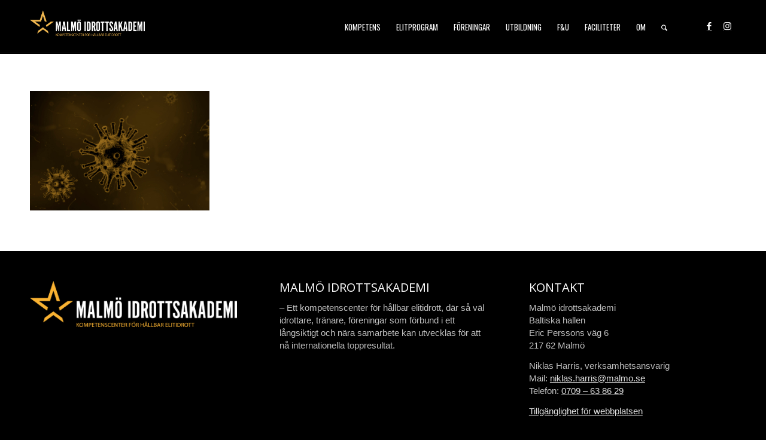

--- FILE ---
content_type: text/html; charset=UTF-8
request_url: https://malmoidrottsakademi.se/anmalan-till-tranarnatverk/virus_bggold/
body_size: 10857
content:
<!DOCTYPE html>
<html lang="sv-SE" class="html_stretched responsive av-preloader-disabled  html_header_top html_logo_left html_main_nav_header html_menu_right html_slim html_header_sticky html_header_shrinking_disabled html_mobile_menu_tablet html_header_searchicon html_content_align_center html_header_unstick_top_disabled html_header_stretch_disabled html_av-submenu-hidden html_av-submenu-display-click html_av-overlay-side html_av-overlay-side-classic html_av-submenu-clone html_entry_id_6692 av-cookies-no-cookie-consent av-no-preview av-default-lightbox html_text_menu_active av-mobile-menu-switch-default">
<head>
<meta charset="UTF-8" />


<!-- mobile setting -->
<meta name="viewport" content="width=device-width, initial-scale=1">

<!-- Scripts/CSS and wp_head hook -->
<meta name='robots' content='index, follow, max-image-preview:large, max-snippet:-1, max-video-preview:-1' />

	<!-- This site is optimized with the Yoast SEO plugin v26.6 - https://yoast.com/wordpress/plugins/seo/ -->
	<link media="all" href="https://malmoidrottsakademi.se/wp-content/cache/autoptimize/css/autoptimize_5ffb854d95b3530e926091a635d94ac9.css" rel="stylesheet"><title>virus_bggold &#8211; Malmö idrottsakademi</title>
	<link rel="canonical" href="https://malmoidrottsakademi.se/anmalan-till-tranarnatverk/virus_bggold/" />
	<meta property="og:locale" content="sv_SE" />
	<meta property="og:type" content="article" />
	<meta property="og:title" content="virus_bggold &#8211; Malmö idrottsakademi" />
	<meta property="og:url" content="https://malmoidrottsakademi.se/anmalan-till-tranarnatverk/virus_bggold/" />
	<meta property="og:site_name" content="Malmö idrottsakademi" />
	<meta property="og:image" content="https://malmoidrottsakademi.se/anmalan-till-tranarnatverk/virus_bggold" />
	<meta property="og:image:width" content="2560" />
	<meta property="og:image:height" content="1708" />
	<meta property="og:image:type" content="image/jpeg" />
	<meta name="twitter:card" content="summary_large_image" />
	<script type="application/ld+json" class="yoast-schema-graph">{"@context":"https://schema.org","@graph":[{"@type":"WebPage","@id":"https://malmoidrottsakademi.se/anmalan-till-tranarnatverk/virus_bggold/","url":"https://malmoidrottsakademi.se/anmalan-till-tranarnatverk/virus_bggold/","name":"virus_bggold &#8211; Malmö idrottsakademi","isPartOf":{"@id":"https://malmoidrottsakademi.se/#website"},"primaryImageOfPage":{"@id":"https://malmoidrottsakademi.se/anmalan-till-tranarnatverk/virus_bggold/#primaryimage"},"image":{"@id":"https://malmoidrottsakademi.se/anmalan-till-tranarnatverk/virus_bggold/#primaryimage"},"thumbnailUrl":"https://malmoidrottsakademi.se/wp-content/uploads/2020/04/virus_bggold-scaled.jpg","datePublished":"2020-04-17T07:02:03+00:00","breadcrumb":{"@id":"https://malmoidrottsakademi.se/anmalan-till-tranarnatverk/virus_bggold/#breadcrumb"},"inLanguage":"sv-SE","potentialAction":[{"@type":"ReadAction","target":["https://malmoidrottsakademi.se/anmalan-till-tranarnatverk/virus_bggold/"]}]},{"@type":"ImageObject","inLanguage":"sv-SE","@id":"https://malmoidrottsakademi.se/anmalan-till-tranarnatverk/virus_bggold/#primaryimage","url":"https://malmoidrottsakademi.se/wp-content/uploads/2020/04/virus_bggold-scaled.jpg","contentUrl":"https://malmoidrottsakademi.se/wp-content/uploads/2020/04/virus_bggold-scaled.jpg","width":2560,"height":1708},{"@type":"BreadcrumbList","@id":"https://malmoidrottsakademi.se/anmalan-till-tranarnatverk/virus_bggold/#breadcrumb","itemListElement":[{"@type":"ListItem","position":1,"name":"Hem","item":"https://malmoidrottsakademi.se/"},{"@type":"ListItem","position":2,"name":"Anmälan till tränarnätverk","item":"https://malmoidrottsakademi.se/anmalan-till-tranarnatverk/"},{"@type":"ListItem","position":3,"name":"virus_bggold"}]},{"@type":"WebSite","@id":"https://malmoidrottsakademi.se/#website","url":"https://malmoidrottsakademi.se/","name":"Malmö idrottsakademi","description":"Kompetenscenter för hållbar elitidrott","publisher":{"@id":"https://malmoidrottsakademi.se/#organization"},"potentialAction":[{"@type":"SearchAction","target":{"@type":"EntryPoint","urlTemplate":"https://malmoidrottsakademi.se/?s={search_term_string}"},"query-input":{"@type":"PropertyValueSpecification","valueRequired":true,"valueName":"search_term_string"}}],"inLanguage":"sv-SE"},{"@type":"Organization","@id":"https://malmoidrottsakademi.se/#organization","name":"Malmö idrottsakademi","url":"https://malmoidrottsakademi.se/","logo":{"@type":"ImageObject","inLanguage":"sv-SE","@id":"https://malmoidrottsakademi.se/#/schema/logo/image/","url":"https://malmoidrottsakademi.se/wp-content/uploads/2015/12/headerlogo.png","contentUrl":"https://malmoidrottsakademi.se/wp-content/uploads/2015/12/headerlogo.png","width":300,"height":100,"caption":"Malmö idrottsakademi"},"image":{"@id":"https://malmoidrottsakademi.se/#/schema/logo/image/"}}]}</script>
	<!-- / Yoast SEO plugin. -->


<link href='https://sp-ao.shortpixel.ai' rel='preconnect' />
<link href='https://fonts.gstatic.com' crossorigin='anonymous' rel='preconnect' />
<link rel="alternate" type="application/rss+xml" title="Malmö idrottsakademi &raquo; Webbflöde" href="https://malmoidrottsakademi.se/feed/" />
<link rel="alternate" type="application/rss+xml" title="Malmö idrottsakademi &raquo; Kommentarsflöde" href="https://malmoidrottsakademi.se/comments/feed/" />
<link rel="alternate" type="text/calendar" title="Malmö idrottsakademi &raquo; iCal-flöde" href="https://malmoidrottsakademi.se/events/?ical=1" />
<link rel="alternate" title="oEmbed (JSON)" type="application/json+oembed" href="https://malmoidrottsakademi.se/wp-json/oembed/1.0/embed?url=https%3A%2F%2Fmalmoidrottsakademi.se%2Fanmalan-till-tranarnatverk%2Fvirus_bggold%2F" />
<link rel="alternate" title="oEmbed (XML)" type="text/xml+oembed" href="https://malmoidrottsakademi.se/wp-json/oembed/1.0/embed?url=https%3A%2F%2Fmalmoidrottsakademi.se%2Fanmalan-till-tranarnatverk%2Fvirus_bggold%2F&#038;format=xml" />

<!-- google webfont font replacement -->

			<script type='text/javascript'>

				(function() {

					/*	check if webfonts are disabled by user setting via cookie - or user must opt in.	*/
					var html = document.getElementsByTagName('html')[0];
					var cookie_check = html.className.indexOf('av-cookies-needs-opt-in') >= 0 || html.className.indexOf('av-cookies-can-opt-out') >= 0;
					var allow_continue = true;
					var silent_accept_cookie = html.className.indexOf('av-cookies-user-silent-accept') >= 0;

					if( cookie_check && ! silent_accept_cookie )
					{
						if( ! document.cookie.match(/aviaCookieConsent/) || html.className.indexOf('av-cookies-session-refused') >= 0 )
						{
							allow_continue = false;
						}
						else
						{
							if( ! document.cookie.match(/aviaPrivacyRefuseCookiesHideBar/) )
							{
								allow_continue = false;
							}
							else if( ! document.cookie.match(/aviaPrivacyEssentialCookiesEnabled/) )
							{
								allow_continue = false;
							}
							else if( document.cookie.match(/aviaPrivacyGoogleWebfontsDisabled/) )
							{
								allow_continue = false;
							}
						}
					}

					if( allow_continue )
					{
						var f = document.createElement('link');

						f.type 	= 'text/css';
						f.rel 	= 'stylesheet';
						f.href 	= 'https://fonts.googleapis.com/css?family=Oswald%7CLato:300,400,700%7COpen+Sans:400,600&display=auto';
						f.id 	= 'avia-google-webfont';

						document.getElementsByTagName('head')[0].appendChild(f);
					}
				})();

			</script>
			




<link rel='stylesheet' id='avia-merged-styles-css' href='https://malmoidrottsakademi.se/wp-content/cache/autoptimize/css/autoptimize_single_474533f9d5deb0f0e949e9c6ca0fc14e.css' type='text/css' media='all' />

<link rel="https://api.w.org/" href="https://malmoidrottsakademi.se/wp-json/" /><link rel="alternate" title="JSON" type="application/json" href="https://malmoidrottsakademi.se/wp-json/wp/v2/media/6692" /><link rel="EditURI" type="application/rsd+xml" title="RSD" href="https://malmoidrottsakademi.se/xmlrpc.php?rsd" />
<meta name="generator" content="WordPress 6.9" />
<link rel='shortlink' href='https://malmoidrottsakademi.se/?p=6692' />
<meta name="tec-api-version" content="v1"><meta name="tec-api-origin" content="https://malmoidrottsakademi.se"><link rel="alternate" href="https://malmoidrottsakademi.se/wp-json/tribe/events/v1/" />
<link rel="icon" href="https://malmoidrottsakademi.se/wp-content/uploads/2015/12/favicon.png type=image/png">
<!--[if lt IE 9]><script src="https://malmoidrottsakademi.se/wp-content/themes/enfold/js/html5shiv.js"></script><![endif]--><link rel="profile" href="https://gmpg.org/xfn/11" />
<link rel="alternate" type="application/rss+xml" title="Malmö idrottsakademi RSS2 Feed" href="https://malmoidrottsakademi.se/feed/" />
<link rel="pingback" href="https://malmoidrottsakademi.se/xmlrpc.php" />

<!-- To speed up the rendering and to display the site as fast as possible to the user we include some styles and scripts for above the fold content inline -->
<script type="text/javascript">'use strict';var avia_is_mobile=!1;if(/Android|webOS|iPhone|iPad|iPod|BlackBerry|IEMobile|Opera Mini/i.test(navigator.userAgent)&&'ontouchstart' in document.documentElement){avia_is_mobile=!0;document.documentElement.className+=' avia_mobile '}
else{document.documentElement.className+=' avia_desktop '};document.documentElement.className+=' js_active ';(function(){var e=['-webkit-','-moz-','-ms-',''],n='',o=!1,a=!1;for(var t in e){if(e[t]+'transform' in document.documentElement.style){o=!0;n=e[t]+'transform'};if(e[t]+'perspective' in document.documentElement.style){a=!0}};if(o){document.documentElement.className+=' avia_transform '};if(a){document.documentElement.className+=' avia_transform3d '};if(typeof document.getElementsByClassName=='function'&&typeof document.documentElement.getBoundingClientRect=='function'&&avia_is_mobile==!1){if(n&&window.innerHeight>0){setTimeout(function(){var e=0,o={},a=0,t=document.getElementsByClassName('av-parallax'),i=window.pageYOffset||document.documentElement.scrollTop;for(e=0;e<t.length;e++){t[e].style.top='0px';o=t[e].getBoundingClientRect();a=Math.ceil((window.innerHeight+i-o.top)*0.3);t[e].style[n]='translate(0px, '+a+'px)';t[e].style.top='auto';t[e].className+=' enabled-parallax '}},50)}}})();</script><link rel="icon" href="https://sp-ao.shortpixel.ai/client/to_auto,q_glossy,ret_img,w_32,h_32/https://malmoidrottsakademi.se/wp-content/uploads/2015/12/favicon-36x36.png" sizes="32x32" />
<link rel="icon" href="https://sp-ao.shortpixel.ai/client/to_auto,q_glossy,ret_img,w_192,h_192/https://malmoidrottsakademi.se/wp-content/uploads/2015/12/favicon.png" sizes="192x192" />
<link rel="apple-touch-icon" href="https://sp-ao.shortpixel.ai/client/to_auto,q_glossy,ret_img,w_180,h_180/https://malmoidrottsakademi.se/wp-content/uploads/2015/12/favicon.png" />
<meta name="msapplication-TileImage" content="https://malmoidrottsakademi.se/wp-content/uploads/2015/12/favicon.png" />


<!--
Debugging Info for Theme support: 

Theme: Enfold
Version: 7.1.3
Installed: enfold
AviaFramework Version: 5.6
AviaBuilder Version: 6.0
aviaElementManager Version: 1.0.1
ML:512-PU:55-PLA:16
WP:6.9
Compress: CSS:all theme files - JS:all theme files
Updates: enabled - token has changed and not verified
PLAu:14
-->
</head>

<body id="top" class="attachment wp-singular attachment-template-default attachmentid-6692 attachment-jpeg wp-theme-enfold stretched rtl_columns av-curtain-numeric oswald arial-websave arial tribe-no-js post-type-attachment avia-responsive-images-support" itemscope="itemscope" itemtype="https://schema.org/WebPage" >

	
	<div id='wrap_all'>

	
<header id='header' class='all_colors header_color dark_bg_color  av_header_top av_logo_left av_main_nav_header av_menu_right av_slim av_header_sticky av_header_shrinking_disabled av_header_stretch_disabled av_mobile_menu_tablet av_header_searchicon av_header_unstick_top_disabled av_bottom_nav_disabled  av_header_border_disabled' aria-label="Header" data-av_shrink_factor='50' role="banner" itemscope="itemscope" itemtype="https://schema.org/WPHeader" >

		<div  id='header_main' class='container_wrap container_wrap_logo'>

        <div class='container av-logo-container'><div class='inner-container'><span class='logo avia-standard-logo'><a href='https://malmoidrottsakademi.se/' class='' aria-label='malmo-idrottsakademi-logo-web-2021' title='malmo-idrottsakademi-logo-web-2021'><img decoding="async" src="https://sp-ao.shortpixel.ai/client/to_auto,q_glossy,ret_img,w_300,h_100/https://malmoidrottsakademi.se/wp-content/uploads/2021/02/malmo-idrottsakademi-logo-web-2021.png" srcset="https://sp-ao.shortpixel.ai/client/to_auto,q_glossy,ret_img,w_340/https://malmoidrottsakademi.se/wp-content/uploads/2021/02/malmo-idrottsakademi-logo-web-2021.png 340w, https://sp-ao.shortpixel.ai/client/to_auto,q_glossy,ret_img,w_300/https://malmoidrottsakademi.se/wp-content/uploads/2021/02/malmo-idrottsakademi-logo-web-2021-300x138.png 300w" sizes="(max-width: 340px) 100vw, 340px" height="100" width="300" alt='Malmö idrottsakademi' title='malmo-idrottsakademi-logo-web-2021' /></a></span><nav class='main_menu' data-selectname='Välj en sida'  role="navigation" itemscope="itemscope" itemtype="https://schema.org/SiteNavigationElement" ><div class="avia-menu av-main-nav-wrap av_menu_icon_beside"><ul role="menu" class="menu av-main-nav" id="avia-menu"><li role="menuitem" id="menu-item-3721" class="menu-item menu-item-type-post_type menu-item-object-page menu-item-has-children menu-item-top-level menu-item-top-level-1"><a href="https://malmoidrottsakademi.se/kompetens/" itemprop="url" tabindex="0"><span class="avia-bullet"></span><span class="avia-menu-text">KOMPETENS</span><span class="avia-menu-fx"><span class="avia-arrow-wrap"><span class="avia-arrow"></span></span></span></a>


<ul class="sub-menu">
	<li role="menuitem" id="menu-item-3731" class="menu-item menu-item-type-post_type menu-item-object-page"><a href="https://malmoidrottsakademi.se/kompetens/idrottsfysiologi/" itemprop="url" tabindex="0"><span class="avia-bullet"></span><span class="avia-menu-text">Idrottsfysiologi</span></a></li>
	<li role="menuitem" id="menu-item-3732" class="menu-item menu-item-type-post_type menu-item-object-page"><a href="https://malmoidrottsakademi.se/kompetens/idrottsmedicin/" itemprop="url" tabindex="0"><span class="avia-bullet"></span><span class="avia-menu-text">Idrottsmedicin</span></a></li>
	<li role="menuitem" id="menu-item-3733" class="menu-item menu-item-type-post_type menu-item-object-page"><a href="https://malmoidrottsakademi.se/kompetens/idrottsnutrition/" itemprop="url" tabindex="0"><span class="avia-bullet"></span><span class="avia-menu-text">Idrottsnutrition</span></a></li>
	<li role="menuitem" id="menu-item-3734" class="menu-item menu-item-type-post_type menu-item-object-page menu-item-has-children"><a href="https://malmoidrottsakademi.se/kompetens/idrottspsykologi/" itemprop="url" tabindex="0"><span class="avia-bullet"></span><span class="avia-menu-text">Idrottspsykologi</span></a>
	<ul class="sub-menu">
		<li role="menuitem" id="menu-item-3735" class="menu-item menu-item-type-post_type menu-item-object-page"><a href="https://malmoidrottsakademi.se/kompetens/karriarvagledning/" itemprop="url" tabindex="0"><span class="avia-bullet"></span><span class="avia-menu-text">Karriärvägledning</span></a></li>
		<li role="menuitem" id="menu-item-4041" class="menu-item menu-item-type-post_type menu-item-object-page"><a href="https://malmoidrottsakademi.se/kompetens/life-skills-management-2/" itemprop="url" tabindex="0"><span class="avia-bullet"></span><span class="avia-menu-text">Life skills management</span></a></li>
	</ul>
</li>
	<li role="menuitem" id="menu-item-9962" class="menu-item menu-item-type-post_type menu-item-object-page"><a href="https://malmoidrottsakademi.se/kompetens/sport-management/" itemprop="url" tabindex="0"><span class="avia-bullet"></span><span class="avia-menu-text">Sport management</span></a></li>
</ul>
</li>
<li role="menuitem" id="menu-item-3719" class="menu-item menu-item-type-post_type menu-item-object-page menu-item-has-children menu-item-top-level menu-item-top-level-2"><a href="https://malmoidrottsakademi.se/elit/" itemprop="url" tabindex="0"><span class="avia-bullet"></span><span class="avia-menu-text">ELITPROGRAM</span><span class="avia-menu-fx"><span class="avia-arrow-wrap"><span class="avia-arrow"></span></span></span></a>


<ul class="sub-menu">
	<li role="menuitem" id="menu-item-3723" class="menu-item menu-item-type-post_type menu-item-object-page menu-item-has-children"><a href="https://malmoidrottsakademi.se/elit/aktiva-elitprogrammet/" itemprop="url" tabindex="0"><span class="avia-bullet"></span><span class="avia-menu-text">Aktiva i Elitprogrammet</span></a>
	<ul class="sub-menu">
		<li role="menuitem" id="menu-item-10350" class="menu-item menu-item-type-custom menu-item-object-custom"><a target="_blank" href="https://www.folksam.se/forsakringar/idrottsforsakring/elitidrottsforsakring" itemprop="url" tabindex="0"><span class="avia-bullet"></span><span class="avia-menu-text">Folksams elitidrottsförsäkring</span></a></li>
	</ul>
</li>
	<li role="menuitem" id="menu-item-6641" class="menu-item menu-item-type-post_type menu-item-object-page"><a href="https://malmoidrottsakademi.se/utmana/" itemprop="url" tabindex="0"><span class="avia-bullet"></span><span class="avia-menu-text">Utmanarprogrammet</span></a></li>
</ul>
</li>
<li role="menuitem" id="menu-item-3718" class="menu-item menu-item-type-post_type menu-item-object-page menu-item-top-level menu-item-top-level-3"><a href="https://malmoidrottsakademi.se/foreningar/" itemprop="url" tabindex="0"><span class="avia-bullet"></span><span class="avia-menu-text">FÖRENINGAR</span><span class="avia-menu-fx"><span class="avia-arrow-wrap"><span class="avia-arrow"></span></span></span></a></li>
<li role="menuitem" id="menu-item-3717" class="menu-item menu-item-type-post_type menu-item-object-page menu-item-has-children menu-item-top-level menu-item-top-level-4"><a href="https://malmoidrottsakademi.se/utbildning/" itemprop="url" tabindex="0"><span class="avia-bullet"></span><span class="avia-menu-text">UTBILDNING</span><span class="avia-menu-fx"><span class="avia-arrow-wrap"><span class="avia-arrow"></span></span></span></a>


<ul class="sub-menu">
	<li role="menuitem" id="menu-item-8273" class="menu-item menu-item-type-post_type menu-item-object-page"><a href="https://malmoidrottsakademi.se/utbildning/riu-studera-som-elitidrottare/" itemprop="url" tabindex="0"><span class="avia-bullet"></span><span class="avia-menu-text">RIU – Studera som elitidrottare</span></a></li>
</ul>
</li>
<li role="menuitem" id="menu-item-3715" class="menu-item menu-item-type-post_type menu-item-object-page menu-item-top-level menu-item-top-level-5"><a href="https://malmoidrottsakademi.se/forskning-utveckling/" itemprop="url" tabindex="0"><span class="avia-bullet"></span><span class="avia-menu-text">F&#038;U</span><span class="avia-menu-fx"><span class="avia-arrow-wrap"><span class="avia-arrow"></span></span></span></a></li>
<li role="menuitem" id="menu-item-3722" class="menu-item menu-item-type-post_type menu-item-object-page menu-item-has-children menu-item-top-level menu-item-top-level-6"><a href="https://malmoidrottsakademi.se/faciliteter/" itemprop="url" tabindex="0"><span class="avia-bullet"></span><span class="avia-menu-text">FACILITETER</span><span class="avia-menu-fx"><span class="avia-arrow-wrap"><span class="avia-arrow"></span></span></span></a>


<ul class="sub-menu">
	<li role="menuitem" id="menu-item-3729" class="menu-item menu-item-type-post_type menu-item-object-page"><a href="https://malmoidrottsakademi.se/faciliteter/styrkelokal/" itemprop="url" tabindex="0"><span class="avia-bullet"></span><span class="avia-menu-text">Styrkelokaler</span></a></li>
</ul>
</li>
<li role="menuitem" id="menu-item-3716" class="menu-item menu-item-type-post_type menu-item-object-page menu-item-has-children menu-item-top-level menu-item-top-level-7"><a href="https://malmoidrottsakademi.se/om/" itemprop="url" tabindex="0"><span class="avia-bullet"></span><span class="avia-menu-text">OM</span><span class="avia-menu-fx"><span class="avia-arrow-wrap"><span class="avia-arrow"></span></span></span></a>


<ul class="sub-menu">
	<li role="menuitem" id="menu-item-3739" class="menu-item menu-item-type-post_type menu-item-object-page"><a href="https://malmoidrottsakademi.se/om/verksamhet/" itemprop="url" tabindex="0"><span class="avia-bullet"></span><span class="avia-menu-text">Verksamhet</span></a></li>
	<li role="menuitem" id="menu-item-9249" class="menu-item menu-item-type-post_type menu-item-object-page"><a href="https://malmoidrottsakademi.se/mastarhyllning/" itemprop="url" tabindex="0"><span class="avia-bullet"></span><span class="avia-menu-text">Mästarhyllning</span></a></li>
	<li role="menuitem" id="menu-item-8256" class="menu-item menu-item-type-post_type menu-item-object-page"><a href="https://malmoidrottsakademi.se/om/prislista/" itemprop="url" tabindex="0"><span class="avia-bullet"></span><span class="avia-menu-text">Prislista</span></a></li>
	<li role="menuitem" id="menu-item-7181" class="menu-item menu-item-type-post_type menu-item-object-page"><a href="https://malmoidrottsakademi.se/sociala-projekt/" itemprop="url" tabindex="0"><span class="avia-bullet"></span><span class="avia-menu-text">Sociala projekt</span></a></li>
	<li role="menuitem" id="menu-item-3738" class="menu-item menu-item-type-post_type menu-item-object-page"><a href="https://malmoidrottsakademi.se/om/kontaktpersoner/" itemprop="url" tabindex="0"><span class="avia-bullet"></span><span class="avia-menu-text">Kontaktpersoner</span></a></li>
	<li role="menuitem" id="menu-item-5290" class="menu-item menu-item-type-post_type menu-item-object-page"><a href="https://malmoidrottsakademi.se/integritetspolicy/" itemprop="url" tabindex="0"><span class="avia-bullet"></span><span class="avia-menu-text">Integritetspolicy</span></a></li>
</ul>
</li>
<li id="menu-item-search" class="noMobile menu-item menu-item-search-dropdown menu-item-avia-special" role="menuitem"><a class="avia-svg-icon avia-font-svg_entypo-fontello" aria-label="Sök" href="?s=" rel="nofollow" title="Click to open the search input field" data-avia-search-tooltip="
&lt;search&gt;
	&lt;form role=&quot;search&quot; action=&quot;https://malmoidrottsakademi.se/&quot; id=&quot;searchform&quot; method=&quot;get&quot; class=&quot;&quot;&gt;
		&lt;div&gt;
&lt;span class='av_searchform_search avia-svg-icon avia-font-svg_entypo-fontello' data-av_svg_icon='search' data-av_iconset='svg_entypo-fontello'&gt;&lt;svg version=&quot;1.1&quot; xmlns=&quot;http://www.w3.org/2000/svg&quot; width=&quot;25&quot; height=&quot;32&quot; viewBox=&quot;0 0 25 32&quot; preserveAspectRatio=&quot;xMidYMid meet&quot; aria-labelledby='av-svg-title-1' aria-describedby='av-svg-desc-1' role=&quot;graphics-symbol&quot; aria-hidden=&quot;true&quot;&gt;
&lt;title id='av-svg-title-1'&gt;Search&lt;/title&gt;
&lt;desc id='av-svg-desc-1'&gt;Search&lt;/desc&gt;
&lt;path d=&quot;M24.704 24.704q0.96 1.088 0.192 1.984l-1.472 1.472q-1.152 1.024-2.176 0l-6.080-6.080q-2.368 1.344-4.992 1.344-4.096 0-7.136-3.040t-3.040-7.136 2.88-7.008 6.976-2.912 7.168 3.040 3.072 7.136q0 2.816-1.472 5.184zM3.008 13.248q0 2.816 2.176 4.992t4.992 2.176 4.832-2.016 2.016-4.896q0-2.816-2.176-4.96t-4.992-2.144-4.832 2.016-2.016 4.832z&quot;&gt;&lt;/path&gt;
&lt;/svg&gt;&lt;/span&gt;			&lt;input type=&quot;submit&quot; value=&quot;&quot; id=&quot;searchsubmit&quot; class=&quot;button&quot; title=&quot;Enter at least 3 characters to show search results in a dropdown or click to route to search result page to show all results&quot; /&gt;
			&lt;input type=&quot;search&quot; id=&quot;s&quot; name=&quot;s&quot; value=&quot;&quot; aria-label='Sök' placeholder='Sök' required /&gt;
		&lt;/div&gt;
	&lt;/form&gt;
&lt;/search&gt;
" data-av_svg_icon='search' data-av_iconset='svg_entypo-fontello'><svg version="1.1" xmlns="http://www.w3.org/2000/svg" width="25" height="32" viewBox="0 0 25 32" preserveAspectRatio="xMidYMid meet" aria-labelledby='av-svg-title-2' aria-describedby='av-svg-desc-2' role="graphics-symbol" aria-hidden="true">
<title id='av-svg-title-2'>Click to open the search input field</title>
<desc id='av-svg-desc-2'>Click to open the search input field</desc>
<path d="M24.704 24.704q0.96 1.088 0.192 1.984l-1.472 1.472q-1.152 1.024-2.176 0l-6.080-6.080q-2.368 1.344-4.992 1.344-4.096 0-7.136-3.040t-3.040-7.136 2.88-7.008 6.976-2.912 7.168 3.040 3.072 7.136q0 2.816-1.472 5.184zM3.008 13.248q0 2.816 2.176 4.992t4.992 2.176 4.832-2.016 2.016-4.896q0-2.816-2.176-4.96t-4.992-2.144-4.832 2.016-2.016 4.832z"></path>
</svg><span class="avia_hidden_link_text">Sök</span></a></li><li class="av-burger-menu-main menu-item-avia-special " role="menuitem">
	        			<a href="#" aria-label="Menu" aria-hidden="false">
							<span class="av-hamburger av-hamburger--spin av-js-hamburger">
								<span class="av-hamburger-box">
						          <span class="av-hamburger-inner"></span>
						          <strong>Menu</strong>
								</span>
							</span>
							<span class="avia_hidden_link_text">Menu</span>
						</a>
	        		   </li></ul></div><ul class='noLightbox social_bookmarks icon_count_2'><li class='social_bookmarks_facebook av-social-link-facebook social_icon_1 avia_social_iconfont'><a  target="_blank" aria-label="Link to Facebook" href='https://www.facebook.com/malmoidrottsakademi/' data-av_icon='' data-av_iconfont='entypo-fontello' title="Link to Facebook" desc="Link to Facebook" title='Link to Facebook'><span class='avia_hidden_link_text'>Link to Facebook</span></a></li><li class='social_bookmarks_instagram av-social-link-instagram social_icon_2 avia_social_iconfont'><a  target="_blank" aria-label="Link to Instagram" href='https://www.instagram.com/malmoidrottsakademi/' data-av_icon='' data-av_iconfont='entypo-fontello' title="Link to Instagram" desc="Link to Instagram" title='Link to Instagram'><span class='avia_hidden_link_text'>Link to Instagram</span></a></li></ul></nav></div> </div> 
		<!-- end container_wrap-->
		</div>
<div class="header_bg"></div>
<!-- end header -->
</header>

	<div id='main' class='all_colors' data-scroll-offset='88'>

	
		<div class='container_wrap container_wrap_first main_color fullsize'>

			<div class='container'>

				<main class='template-page content  av-content-full alpha units av-main-page'  role="main" itemprop="mainContentOfPage" >

							<article class='post-entry post-entry-type-page post-entry-6692'  itemscope="itemscope" itemtype="https://schema.org/CreativeWork" >

			<div class="entry-content-wrapper clearfix">
                <header class="entry-content-header" aria-label="Page Content for: virus_bggold"></header><div class="entry-content"  itemprop="text" ><p class="attachment"><a href='https://malmoidrottsakademi.se/wp-content/uploads/2020/04/virus_bggold-scaled.jpg'><img decoding="async" width="300" height="200" src="https://sp-ao.shortpixel.ai/client/to_auto,q_glossy,ret_img,w_300,h_200/https://malmoidrottsakademi.se/wp-content/uploads/2020/04/virus_bggold-300x200.jpg" class="attachment-medium size-medium" alt="" srcset="https://sp-ao.shortpixel.ai/client/to_auto,q_glossy,ret_img,w_300/https://malmoidrottsakademi.se/wp-content/uploads/2020/04/virus_bggold-300x200.jpg 300w, https://sp-ao.shortpixel.ai/client/to_auto,q_glossy,ret_img,w_1030/https://malmoidrottsakademi.se/wp-content/uploads/2020/04/virus_bggold-1030x687.jpg 1030w, https://sp-ao.shortpixel.ai/client/to_auto,q_glossy,ret_img,w_768/https://malmoidrottsakademi.se/wp-content/uploads/2020/04/virus_bggold-768x513.jpg 768w, https://sp-ao.shortpixel.ai/client/to_auto,q_glossy,ret_img,w_1536/https://malmoidrottsakademi.se/wp-content/uploads/2020/04/virus_bggold-1536x1025.jpg 1536w, https://sp-ao.shortpixel.ai/client/to_auto,q_glossy,ret_img,w_2048/https://malmoidrottsakademi.se/wp-content/uploads/2020/04/virus_bggold-2048x1367.jpg 2048w, https://sp-ao.shortpixel.ai/client/to_auto,q_glossy,ret_img,w_1500/https://malmoidrottsakademi.se/wp-content/uploads/2020/04/virus_bggold-1500x1001.jpg 1500w, https://sp-ao.shortpixel.ai/client/to_auto,q_glossy,ret_img,w_705/https://malmoidrottsakademi.se/wp-content/uploads/2020/04/virus_bggold-705x470.jpg 705w, https://sp-ao.shortpixel.ai/client/to_auto,q_glossy,ret_img,w_450/https://malmoidrottsakademi.se/wp-content/uploads/2020/04/virus_bggold-450x300.jpg 450w" sizes="(max-width: 300px) 100vw, 300px" /></a></p>
</div><footer class="entry-footer"></footer>			</div>

		</article><!--end post-entry-->



				<!--end content-->
				</main>

				
			</div><!--end container-->

		</div><!-- close default .container_wrap element -->

<footer class="footer-page-content footer_color" id="footer-page"><div id='av_section_1'  class='avia-section av-m4csu2yf-7b241af059371aaebbc967f24a8c2e1f socket_color avia-section-default avia-no-border-styling  avia-builder-el-0  avia-builder-el-no-sibling  avia-bg-style-scroll container_wrap fullsize'  ><div class='container av-section-cont-open' ><main  role="main" itemprop="mainContentOfPage"  class='template-page content  av-content-full alpha units'><div class='post-entry post-entry-type-page post-entry-6692'><div class='entry-content-wrapper clearfix'>
<div  class='flex_column av-5u8d7x-11191bea9e013f4f6b0438693c84ddf3 av_one_third  avia-builder-el-1  el_before_av_one_third  avia-builder-el-first  first flex_column_div  '     >
<div  class='avia-image-container av-m4csty4t-e23124c302be3829c0e12e550eb1af24 av-styling- avia-align-center  avia-builder-el-2  avia-builder-el-no-sibling '   itemprop="image" itemscope="itemscope" itemtype="https://schema.org/ImageObject" ><div class="avia-image-container-inner"><div class="avia-image-overlay-wrap"><img decoding="async" fetchpriority="high" class='wp-image-5680 avia-img-lazy-loading-not-5680 avia_image ' src="https://sp-ao.shortpixel.ai/client/to_auto,q_glossy,ret_img,w_400,h_110/https://malmoidrottsakademi.se/wp-content/uploads/2019/03/nyheadlogo190301_400x110.png" alt='' title='nyheadlogo190301_400x110'  height="110" width="400"  itemprop="thumbnailUrl" srcset="https://sp-ao.shortpixel.ai/client/to_auto,q_glossy,ret_img,w_400/https://malmoidrottsakademi.se/wp-content/uploads/2019/03/nyheadlogo190301_400x110.png 400w, https://sp-ao.shortpixel.ai/client/to_auto,q_glossy,ret_img,w_300/https://malmoidrottsakademi.se/wp-content/uploads/2019/03/nyheadlogo190301_400x110-300x83.png 300w" sizes="(max-width: 400px) 100vw, 400px" /></div></div></div></div><div  class='flex_column av-4uvv19-7b1e05db6b8142dea9432e23cde10f87 av_one_third  avia-builder-el-3  el_after_av_one_third  el_before_av_one_third  flex_column_div  '     ><section  class='av_textblock_section av-m4cssqof-803a4a7279ab4ff2cf7784e4537e75b2 '   itemscope="itemscope" itemtype="https://schema.org/CreativeWork" ><div class='avia_textblock'  itemprop="text" ><h3 style="color:#fff;">MALMÖ IDROTTSAKADEMI</h3>
<p>– Ett kompetenscenter för hållbar elitidrott, där så väl idrottare, tränare, föreningar som förbund i ett långsiktigt och nära samarbete kan utvecklas för att nå internationella toppresultat.</p>
</div></section></div><div  class='flex_column av-2sh3ul-f3dce8d06d40c3cccf89deaa66257525 av_one_third  avia-builder-el-5  el_after_av_one_third  avia-builder-el-last  flex_column_div  '     ><section  class='av_textblock_section av-m4cst0z1-6a0d14fed6467ddcd40913262dd09a38 '   itemscope="itemscope" itemtype="https://schema.org/CreativeWork" ><div class='avia_textblock'  itemprop="text" ><h3 style="color: #fff;">KONTAKT</h3>
<p>Malmö idrottsakademi<br />
Baltiska hallen<br />
Eric Perssons väg 6<br />
217 62 Malmö</p>
<p>Niklas Harris, verksamhetsansvarig<br />
Mail: <a style="color: #e1e1e1;" href="mailto:niklas.harris@malmo.se">niklas.harris@malmo.se</a><br />
Telefon: <a style="color: #e1e1e1;" href="tel:+46709638629">0709 – 63 86 29</a></p>
<p><a style="color: #e1e1e1;" href="https://malmoidrottsakademi.se/tillganglighet-for-webbplatsen-for-malmo-idrottsakademi/">Tillgänglighet för webbplatsen</a></p>
</div></section></div>
</div></div></main><!-- close content main element --> <!-- section close by builder template -->		</div><!--end builder template--></div><!-- close default .container_wrap element --></footer>

			<!-- end main -->
		</div>

		<!-- end wrap_all --></div>
<a href='#top' title='Scroll to top' id='scroll-top-link' class='avia-svg-icon avia-font-svg_entypo-fontello' data-av_svg_icon='up-open' data-av_iconset='svg_entypo-fontello' tabindex='-1' aria-hidden='true'>
	<svg version="1.1" xmlns="http://www.w3.org/2000/svg" width="19" height="32" viewBox="0 0 19 32" preserveAspectRatio="xMidYMid meet" aria-labelledby='av-svg-title-4' aria-describedby='av-svg-desc-4' role="graphics-symbol" aria-hidden="true">
<title id='av-svg-title-4'>Scroll to top</title>
<desc id='av-svg-desc-4'>Scroll to top</desc>
<path d="M18.048 18.24q0.512 0.512 0.512 1.312t-0.512 1.312q-1.216 1.216-2.496 0l-6.272-6.016-6.272 6.016q-1.28 1.216-2.496 0-0.512-0.512-0.512-1.312t0.512-1.312l7.488-7.168q0.512-0.512 1.28-0.512t1.28 0.512z"></path>
</svg>	<span class="avia_hidden_link_text">Scroll to top</span>
</a>

<div id="fb-root"></div>

<script type="speculationrules">
{"prefetch":[{"source":"document","where":{"and":[{"href_matches":"/*"},{"not":{"href_matches":["/wp-*.php","/wp-admin/*","/wp-content/uploads/*","/wp-content/*","/wp-content/plugins/*","/wp-content/themes/enfold/*","/*\\?(.+)"]}},{"not":{"selector_matches":"a[rel~=\"nofollow\"]"}},{"not":{"selector_matches":".no-prefetch, .no-prefetch a"}}]},"eagerness":"conservative"}]}
</script>
		<script>
		( function ( body ) {
			'use strict';
			body.className = body.className.replace( /\btribe-no-js\b/, 'tribe-js' );
		} )( document.body );
		</script>
		
 <script type='text/javascript'>
 /* <![CDATA[ */  
var avia_framework_globals = avia_framework_globals || {};
    avia_framework_globals.frameworkUrl = 'https://malmoidrottsakademi.se/wp-content/themes/enfold/framework/';
    avia_framework_globals.installedAt = 'https://malmoidrottsakademi.se/wp-content/themes/enfold/';
    avia_framework_globals.ajaxurl = 'https://malmoidrottsakademi.se/wp-admin/admin-ajax.php';
/* ]]> */ 
</script>
 
 <script> /* <![CDATA[ */var tribe_l10n_datatables = {"aria":{"sort_ascending":": activate to sort column ascending","sort_descending":": activate to sort column descending"},"length_menu":"Show _MENU_ entries","empty_table":"No data available in table","info":"Showing _START_ to _END_ of _TOTAL_ entries","info_empty":"Showing 0 to 0 of 0 entries","info_filtered":"(filtered from _MAX_ total entries)","zero_records":"No matching records found","search":"Search:","all_selected_text":"All items on this page were selected. ","select_all_link":"Select all pages","clear_selection":"Clear Selection.","pagination":{"all":"All","next":"Next","previous":"Previous"},"select":{"rows":{"0":"","_":": Selected %d rows","1":": Selected 1 row"}},"datepicker":{"dayNames":["s\u00f6ndag","m\u00e5ndag","tisdag","onsdag","torsdag","fredag","l\u00f6rdag"],"dayNamesShort":["s\u00f6n","m\u00e5n","tis","ons","tor","fre","l\u00f6r"],"dayNamesMin":["S","M","T","O","T","F","L"],"monthNames":["januari","februari","mars","april","maj","juni","juli","augusti","september","oktober","november","december"],"monthNamesShort":["januari","februari","mars","april","maj","juni","juli","augusti","september","oktober","november","december"],"monthNamesMin":["jan","feb","mar","apr","maj","jun","jul","aug","sep","okt","nov","dec"],"nextText":"Next","prevText":"Prev","currentText":"Today","closeText":"Done","today":"Today","clear":"Clear"}};/* ]]> */ </script><noscript><style>.lazyload{display:none;}</style></noscript><script data-noptimize="1">window.lazySizesConfig=window.lazySizesConfig||{};window.lazySizesConfig.loadMode=1;</script><script async data-noptimize="1" src='https://malmoidrottsakademi.se/wp-content/plugins/autoptimize/classes/external/js/lazysizes.min.js?ao_version=3.1.14'></script><script type="text/javascript" src="https://malmoidrottsakademi.se/wp-includes/js/jquery/jquery.min.js?ver=3.7.1" id="jquery-core-js"></script>



<script id="wp-emoji-settings" type="application/json">
{"baseUrl":"https://s.w.org/images/core/emoji/17.0.2/72x72/","ext":".png","svgUrl":"https://s.w.org/images/core/emoji/17.0.2/svg/","svgExt":".svg","source":{"concatemoji":"https://malmoidrottsakademi.se/wp-includes/js/wp-emoji-release.min.js?ver=6.9"}}
</script>
<script type="module">
/* <![CDATA[ */
/*! This file is auto-generated */
const a=JSON.parse(document.getElementById("wp-emoji-settings").textContent),o=(window._wpemojiSettings=a,"wpEmojiSettingsSupports"),s=["flag","emoji"];function i(e){try{var t={supportTests:e,timestamp:(new Date).valueOf()};sessionStorage.setItem(o,JSON.stringify(t))}catch(e){}}function c(e,t,n){e.clearRect(0,0,e.canvas.width,e.canvas.height),e.fillText(t,0,0);t=new Uint32Array(e.getImageData(0,0,e.canvas.width,e.canvas.height).data);e.clearRect(0,0,e.canvas.width,e.canvas.height),e.fillText(n,0,0);const a=new Uint32Array(e.getImageData(0,0,e.canvas.width,e.canvas.height).data);return t.every((e,t)=>e===a[t])}function p(e,t){e.clearRect(0,0,e.canvas.width,e.canvas.height),e.fillText(t,0,0);var n=e.getImageData(16,16,1,1);for(let e=0;e<n.data.length;e++)if(0!==n.data[e])return!1;return!0}function u(e,t,n,a){switch(t){case"flag":return n(e,"\ud83c\udff3\ufe0f\u200d\u26a7\ufe0f","\ud83c\udff3\ufe0f\u200b\u26a7\ufe0f")?!1:!n(e,"\ud83c\udde8\ud83c\uddf6","\ud83c\udde8\u200b\ud83c\uddf6")&&!n(e,"\ud83c\udff4\udb40\udc67\udb40\udc62\udb40\udc65\udb40\udc6e\udb40\udc67\udb40\udc7f","\ud83c\udff4\u200b\udb40\udc67\u200b\udb40\udc62\u200b\udb40\udc65\u200b\udb40\udc6e\u200b\udb40\udc67\u200b\udb40\udc7f");case"emoji":return!a(e,"\ud83e\u1fac8")}return!1}function f(e,t,n,a){let r;const o=(r="undefined"!=typeof WorkerGlobalScope&&self instanceof WorkerGlobalScope?new OffscreenCanvas(300,150):document.createElement("canvas")).getContext("2d",{willReadFrequently:!0}),s=(o.textBaseline="top",o.font="600 32px Arial",{});return e.forEach(e=>{s[e]=t(o,e,n,a)}),s}function r(e){var t=document.createElement("script");t.src=e,t.defer=!0,document.head.appendChild(t)}a.supports={everything:!0,everythingExceptFlag:!0},new Promise(t=>{let n=function(){try{var e=JSON.parse(sessionStorage.getItem(o));if("object"==typeof e&&"number"==typeof e.timestamp&&(new Date).valueOf()<e.timestamp+604800&&"object"==typeof e.supportTests)return e.supportTests}catch(e){}return null}();if(!n){if("undefined"!=typeof Worker&&"undefined"!=typeof OffscreenCanvas&&"undefined"!=typeof URL&&URL.createObjectURL&&"undefined"!=typeof Blob)try{var e="postMessage("+f.toString()+"("+[JSON.stringify(s),u.toString(),c.toString(),p.toString()].join(",")+"));",a=new Blob([e],{type:"text/javascript"});const r=new Worker(URL.createObjectURL(a),{name:"wpTestEmojiSupports"});return void(r.onmessage=e=>{i(n=e.data),r.terminate(),t(n)})}catch(e){}i(n=f(s,u,c,p))}t(n)}).then(e=>{for(const n in e)a.supports[n]=e[n],a.supports.everything=a.supports.everything&&a.supports[n],"flag"!==n&&(a.supports.everythingExceptFlag=a.supports.everythingExceptFlag&&a.supports[n]);var t;a.supports.everythingExceptFlag=a.supports.everythingExceptFlag&&!a.supports.flag,a.supports.everything||((t=a.source||{}).concatemoji?r(t.concatemoji):t.wpemoji&&t.twemoji&&(r(t.twemoji),r(t.wpemoji)))});
//# sourceURL=https://malmoidrottsakademi.se/wp-includes/js/wp-emoji-loader.min.js
/* ]]> */
</script>

<script type='text/javascript'>

	(function($) {

			/*	check if google analytics tracking is disabled by user setting via cookie - or user must opt in.	*/

			var analytics_code = "<script>\n  (function(i,s,o,g,r,a,m){i['GoogleAnalyticsObject']=r;i[r]=i[r]||function(){\n  (i[r].q=i[r].q||[]).push(arguments)},i[r].l=1*new Date();a=s.createElement(o),\n  m=s.getElementsByTagName(o)[0];a.async=1;a.src=g;m.parentNode.insertBefore(a,m)\n  })(window,document,'script','\/\/www.google-analytics.com\/analytics.js','ga');\n\n  ga('create', 'UA-72380652-1', 'auto');\n  ga('send', 'pageview');\n\n<\/script>".replace(/\"/g, '"' );
			var html = document.getElementsByTagName('html')[0];

			$('html').on( 'avia-cookie-settings-changed', function(e)
			{
					var cookie_check = html.className.indexOf('av-cookies-needs-opt-in') >= 0 || html.className.indexOf('av-cookies-can-opt-out') >= 0;
					var allow_continue = true;
					var silent_accept_cookie = html.className.indexOf('av-cookies-user-silent-accept') >= 0;
					var script_loaded = $( 'script.google_analytics_scripts' );

					if( cookie_check && ! silent_accept_cookie )
					{
						if( ! document.cookie.match(/aviaCookieConsent/) || html.className.indexOf('av-cookies-session-refused') >= 0 )
						{
							allow_continue = false;
						}
						else
						{
							if( ! document.cookie.match(/aviaPrivacyRefuseCookiesHideBar/) )
							{
								allow_continue = false;
							}
							else if( ! document.cookie.match(/aviaPrivacyEssentialCookiesEnabled/) )
							{
								allow_continue = false;
							}
							else if( document.cookie.match(/aviaPrivacyGoogleTrackingDisabled/) )
							{
								allow_continue = false;
							}
						}
					}

					//	allow 3-rd party plugins to hook (see enfold\config-cookiebot\cookiebot.js)
					if( window['wp'] && wp.hooks )
					{
						allow_continue = wp.hooks.applyFilters( 'aviaCookieConsent_allow_continue', allow_continue );
					}

					if( ! allow_continue )
					{
//						window['ga-disable-UA-72380652-1'] = true;
						if( script_loaded.length > 0 )
						{
							script_loaded.remove();
						}
					}
					else
					{
						if( script_loaded.length == 0 )
						{
							$('head').append( analytics_code );
						}
					}
			});

			$('html').trigger( 'avia-cookie-settings-changed' );

	})( jQuery );

</script><script defer src="https://malmoidrottsakademi.se/wp-content/cache/autoptimize/js/autoptimize_e1e11e84320fba54957b431f810fe813.js"></script></body>
</html>
